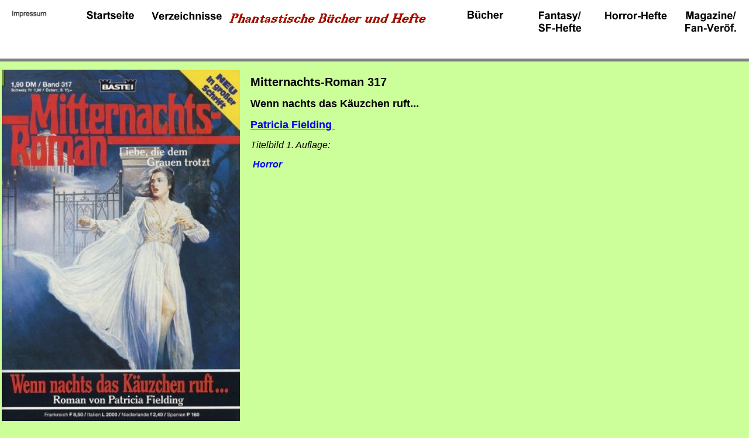

--- FILE ---
content_type: text/html; charset=UTF-8
request_url: https://www.sf-hefte.de/Details.php?id=317&id2=0&Reihe=Mitternachts-Roman
body_size: 966
content:
<!DOCTYPE HTML PUBLIC "-//W3C//DTD HTML 4.0 Transitional//EN">
<html>

<head>
	<link rel="stylesheet" type="text/css" href="Details.css">
	<link rel="stylesheet" type="text/css" href="Kopfzeile.css">
	<meta http-equiv="content-type" content="text/html; charset=UTF-8" >
	<title>Details</title>		
</head>
<body bgcolor="ccff99">
 <div class="container">
  <div class="content">
	<ko>
		<ko1>
			<BR><A href="Impressum.php" ><img src="IMAGES/Impressum.jpg" alt="Impressum" width="160%" border="0"></a>
		</ko1>
		<ko1>
			&nbsp;&nbsp;&nbsp;
		</ko1>
		<ko2>
			<BR><A href="index.htm"><img src="IMAGES/Startseite.jpg" alt="Startseite" width="200%" border="0"></a>
		</ko2>
		<ko1>
			&nbsp;&nbsp;&nbsp;
		</ko1>
		<ko3>
			<BR><A href="VERZEICHNISSE.php"><img src="IMAGES/Verzeichnisse.jpg" alt="Verzeichnisse" width="200%" border="0"></a>
		</ko3>
		<ko1>
			&nbsp;&nbsp;&nbsp;
		</ko1>
		<ko4>
			<BR><img src="IMAGES/Text Kopfzeile.jpg" alt="Phantastische Bücher und Hefte" width="110%" border="0">
		</ko4>
		<ko1>
			&nbsp;&nbsp;&nbsp;
		</ko1>
		<ko5>
			<BR><A href="BUECHER.php"><img src="IMAGES/Buecher1.jpg" alt="Buecher" width="200%" border="0"></a>
		</ko5>
		<ko1>
			&nbsp;&nbsp;&nbsp;
		</ko1>
		<ko6>
			<BR><A href="HEFTE.php"><img src="IMAGES/Fantasy.jpg" alt="Fantasy/<BR>SF-Hefte" width="200%" border="0"></a>
		</ko6>
		<ko1>
			&nbsp;&nbsp;&nbsp;
		</ko1>
		<ko7>
			<BR><A href="HORROR-HEFTE.php"><img src="IMAGES/Horror.jpg" alt="Horror-Hefte" width="200%" border="0"></a>
		</ko7>
		<ko1>
			&nbsp;&nbsp;&nbsp;
		</ko1>
		<ko8>
			<BR><A href="Magazine.php"><img src="IMAGES/Magazine.jpg" alt="Magazine<BR>Fan-Ver&ouml;f." width="200%" border="0"></a>
		</ko8>
	</ko>
  </div>
</div>
<BR><BR><BR><BR><BR><BR>
<font face="Verdana">
<font face="Verdana">
<table>
	<TR  valign=top>
		<TD>
			<TABLE border=0 cellspacing=0 cellpadding=0 bordercolor="#3333FF" style="border-style:groove">
				<TR  valign=top>
										<TD><img src="BILDER_M/Mitternachts_Roman_0317.jpg "border="0" height="600"></a><BR><BR></TD>
				</TR>
							</TABLE>
		</TD>
		<TD></TD>
		<TD>
			<TABLE border=0 cellspacing=5 cellpadding=5" >			
											<TR valign=top>
								<td><dr>
									Mitternachts-Roman&nbsp;317</dr>
								</td>
							</tr>
							<tr valign=top>
								<TD>
																			<dt>Wenn nachts das Käuzchen ruft...</dt><BR>
																		</TD>
							</tr>
							<tr valign=top>
								<TD><da>
									<a href="Autor.php?id=Fielding&id2=Patricia&id3=G&idat=20.01.2026">Patricia&nbsp;Fielding&nbsp;<BR></a></da>
								</TD>
							</tr>
							<tr valign=top>
								<td>
									<dn>Titelbild 1. Auflage:&nbsp;</dn>
																		<dz>
																		</dz>
								</td>
							</tr>
							<tr valign=top>
																	<TD colspan=5><db>
										<a href="Bemerkung_Zyklus.php?id=&id2=Horror"></a>&nbsp;Horror</db>
									</TD>
																	</tr>
								<tr valign=top>
									<TD colspan=5>
											<di></di>
									</td>
								</tr>
									</TD>
	</TR>
</TABLE>
</de>
<BR><BR><BR>

<p>
</p>
</body>
 </html>

--- FILE ---
content_type: text/css
request_url: https://www.sf-hefte.de/Details.css
body_size: 79
content:
<style type="text/css">
#dr; #dt; #do; #da; #dz; #di; #db; #dn{
}
dr {
float:left;
font-size:20px;
font-family:verdana, sans-serif;
font-weight:bolder;
border:px outset #999999;
}
dt {
float:left;
font-family:verdana, sans-serif;
font-weight:bolder;
font-size:18px;
color: #000000;
}
do {
font-family:verdana, sans-serif;
font-size:18px;
font-style: italic;
color: #000000;
}
da {
float:left;
font-size:18px;
font-family:verdana, sans-serif;
font-weight:bold;
color:#0066ff;
}
dn {
float:left;
font-size:16px;
font-family:verdana, sans-serif;
font-weight:normal;
font-style: italic;
color: #000000;
}
dz {
float:left;
font-size:16px;
font-family:verdana, sans-serif;
font-weight:bold;
font-style: italic;
}
db {
float:left;
font-size:16px;
font-family:verdana, sans-serif;
font-weight:bold;
font-style: italic;
color: #0000ff;
}
di {
float:left;
font-size:16px;
font-family:verdana, sans-serif;
font-style: italic;
color: #000000;
}

</style>